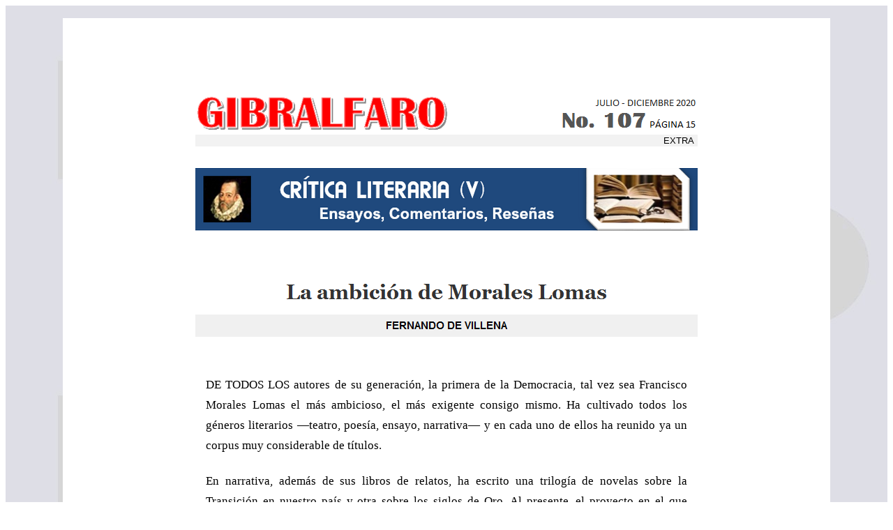

--- FILE ---
content_type: text/html; charset=windows-1252
request_url: https://www.gibralfaro.uma.es/criticalit/pag_2187.htm
body_size: 31966
content:
<!DOCTYPE HTML PUBLIC "-//W3C//DTD HTML 4.0 Transitional//EN">
<HTML>
<HEAD>
<TITLE>La ambición de Morales Lomas, por Fernando de Villena</TITLE>
<BASE href="https://www.gibralfaro.uma.es/criticalit/pag_2187.htm">
<!-- METATAGS para GOOGLE, EDGE, BING, CHROME, FIREFOX -->
<META NAME="Title" CONTENT="La ambición de Morales Lomas">
<META NAME="D.C. Title" CONTENT="La ambición de Morales Lomas">
<META HTTP-EQUIV="Title" CONTENT="La ambición de Morales Lomas">
<META NAME="Author" CONTENT="Fernando de Villena">
<META NAME="D.C. Author" CONTENT="Fernando de Villena">
<META HTTP-EQUIV="Author" CONTENT="Fernando de Villena">
<META NAME="Creator" CONTENT="Departamento de Didáctica de las Lenguas, la Música y el Deporte de la Universidad de Málaga">
<META NAME="D.C. Creator" CONTENT="Departamento de Didáctica de las Lenguas, la Música y el Deporte de la Universidad de Málaga">
<META HTTP-EQUIV="Creator" CONTENT="Departamento de Didáctica de las Lenguas, la Música y el Deporte de la Universidad de Málaga">
<META NAME="Resource-type" CONTENT="Document">
<META http-equiv="Content-Type" CONTENT="text/html; charset=windows-1252">
<META NAME="Language" SCHEME="RFC1766" CONTENT="Spanish">
<META NAME="DC.Language" SCHEME="RFC1766" CONTENT="Spanish">
<META HTTP-EQUIV="Language" SCHEME="RFC1766" CONTENT="Spanish">
<meta http-equiv="Content-Language" content="es">
<META NAME="ROBOTS" CONTENT="All">
<link rel="shortcut icon" href="https://www.gibralfaro.uma.es/fondtitulos/gibralficon.ico">
<style type="text/css">
<!--
a {  text-decoration: none; color: #010101}
a:hover {  color: #FF0000; text-decoration: underline}
.menu {  font-family: Bookman Old Style, Calisto MT, Times New Roman; font-size: 13px; font-weight: bold}
span.a1
	{font-family:"Calisto MT","sans-serif";
	color:green}
span.d1
	{color:blue}
span.b1
	{color:black}
-->
</style>
</HEAD>
<!-- END OF SCRIPT SECTION -->
<BODY>
<div align="center">
	<table width="100%" id="table1" background="https://www.gibralfaro.uma.es/fondtitulos/fondindex2.jpg" cellspacing="0" cellpadding="0">
		<tr>
		<td>&nbsp;&nbsp;&nbsp;</td>
		<div align="center">
		<tr>
		<td>
		<div align="center">
		<table border="0" width="1100px" cellspacing="0" cellpadding="0">
		<tr>
		<td bordercolor="#FFFFFF" bgcolor="#FFFFFF">
		<BODY>
<DIV align=center>
            <TABLE cellSpacing=0 cellPadding=0 width="720px">
              <TBODY>
              <TR>
                <TD style="border-style:solid; border-width:0px; color: #ffffff; background-color: #ffffff; padding-left:190px; padding-right:190px; padding-top:110px; padding-bottom:110px" width="100%">
                  <DIV align=center>
                  <TABLE height="1%" cellPadding=0 width="100%" border=0 cellspacing="0">
                    <TBODY>
                    <TR>
                      <TD style="PADDING-RIGHT: 0px; PADDING-LEFT: 0px; PADDING-BOTTOM: 0px; PADDING-TOP: 0px" align=justify width="100%" height=1>
                        <TABLE height="1%" cellSpacing=0 cellPadding=0 width="100%" border=0>
                          <TBODY>
                          <TR>
                            <TD vAlign=center width="100%" height=25>
                              <table height="1%" cellSpacing="0" cellPadding="0" width="100%" border="0">
                                <tr>
                                 <td style="PADDING-BOTTOM: 0px; PADDING-TOP: 0px" vAlign="center" width="100%" height="1%">
                                    <div align="center">
                                      <center>
                                      <table cellSpacing="0" cellPadding="0" width="100%" border="0" style="border-width: 0px">
                                        <tbody>
                                          <tr>
                                            <td width="100%" style="padding-top:0px">
											<p align="center">
											<img border="0" src="https://www.gibralfaro.uma.es/imagenes6/p_2187_1.PNG" width="720" height="50"></td>
                                            <div style="border-left-style: none; border-right-style: none; border-top: 0px solid #414141; border-bottom: 0px solid #414141"></center></div>
                                            </tr></tbody></table></div></td></tr>
                                <tr>
                                  <td style="PADDING-BOTTOM: 0px; PADDING-TOP: 0px" vAlign="center" width="720px" height="1%">
                                    <div align="center">
                                      <table cellSpacing="0" cellPadding="0" width="720px" border="0" height="1%">
                                        <center>
                                        <tbody>
                                          <tr>
                                            <td style="BACKGROUND-COLOR: #ffffff" width="138%" height="3%">
											<font face="Calibri" style="font-size: 5pt">&nbsp;&nbsp; </font>
											</td></tr>
                                          <tr>
                                            <td style="BACKGROUND-COLOR: #F2F2F2; padding-top:1px; padding-bottom:1px; padding-right:5px" width="138%" height="3%">
											<p align="right" style="margin-top: 0; margin-bottom: 0">
											<font face="Arial" size="2">EXTRA</font></td></tr>
                                          <tr>
                                            <td style="BACKGROUND-COLOR: #ffffff" width="138%" height="3%">
											<p style="MARGIN-TOP: 0px; MARGIN-BOTTOM: 0px; PADDING-BOTTOM: 0px; PADDING-TOP: 0px" align="justify">
											<font style="font-size: 20pt">&nbsp;&nbsp;&nbsp;</font></p>
											</td></tr>
                                          <tr>
                                            <td style="background-color: #ffffff" width="98%"><p align="center" style="margin-top: 0; margin-bottom: 0">
											<img border="0" src="https://www.gibralfaro.uma.es/fondtitulos/sec-criticalit-5b.PNG" width="720px" height="90"></td>
                                            </tr></tbody></table></div></td></tr></table></TD></TR>
                          <TR>
                          <TD width="720px" height="10%" align="center">
<table height="1%" cellSpacing="0" cellPadding="0" width="100%" border="0">
	<tr>
		<td vAlign="center" width="100%" align="center">
		<p align="justify" style="margin-top: 0; margin-bottom: 0">
		<font face="Georgia" color="#333333">&nbsp;&nbsp;&nbsp;</font></p>
		<p align="justify" style="margin-top: 0; margin-bottom: 0">
		<font face="Georgia" color="#333333">&nbsp;&nbsp;&nbsp;</font></p>
		<p align="justify" style="margin-top: 0; margin-bottom: 0">
		<font face="Georgia" color="#333333">&nbsp;&nbsp; </font></p>
		<p align="justify" style="margin-top: 0; margin-bottom: 0">
		<font face="Georgia" color="#333333">&nbsp;&nbsp; </font></p>
		</td>
	</tr>
	<tr>
		<td width="100%" height="10%" align="center">
		<img border="0" src="https://www.gibralfaro.uma.es/imagenes6/p_2187_2.PNG" width="720" height="80"></td>
	</tr>
	<tr>
		<td width="100%" height="10%" align="center">
		<p style="margin-top: 0; margin-bottom: 0" align="justify">
		<font face="Bookman Old Style">&nbsp;&nbsp;&nbsp;</font></p>
		<p style="margin-top: 0; margin-bottom: 0" align="justify">
		<font face="Bookman Old Style">&nbsp;&nbsp;&nbsp;</font><p style="margin-top: 0; margin-bottom: 0" align="justify">
		<font face="Bookman Old Style">&nbsp;&nbsp; </font></td>
	</tr>
</table>
	</td></tr></table></td></tr>
							<tr>
							<td width="100%" height="1%" align="justify">
														<div align="center">
															<table border="0" cellpadding="0" cellspacing="0" width="100%" height="10%" id="table45">
																<tr>
																	<td width="100%" height="10%">
																	<div align="center">
																		<table border="0" width="100%" cellspacing="0" cellpadding="0">
<tr>
	<td>
	<div align="center">
		<table border="0" width="720px" cellspacing="0" cellpadding="0">
			<tr>
				<td style="padding-right: 0pt">
				<table border="0" width="100%" cellspacing="0" cellpadding="0">
					<tr>
						<td>
						<div align="center">
							<table border="0" width="100%" cellspacing="0" cellpadding="0">
								<tr>
									<td>
									<table border="0" width="100%" cellspacing="0" cellpadding="0" height="10%">
										<tr>
											<td style="padding-right: 0pt">
											<div align="center">
												<table border="0" width="100%" cellspacing="0" cellpadding="0" height="10%">
													<tr>
														<td style="padding-right: 15px; padding-left:15px">
														<p class="MsoPlainText" style="text-align: justify; line-height: 185%; margin-top: 0; margin-bottom: 22px">
														<font color="#010101">
														<span style="font-size: 13.0pt; font-family: 'Bookman Old Style',serif">
														DE TODOS LOS autores de 
														su generación, la 
														primera de la 
														Democracia, tal vez sea 
														Francisco Morales Lomas 
														el más ambicioso, el más 
														exigente consigo mismo. 
														Ha cultivado todos los 
														géneros literarios 
														&#8212;teatro, poesía, ensayo, 
														narrativa&#8212; y en cada uno 
														de ellos ha reunido ya 
														un corpus muy 
														considerable de títulos.</span></font></p>
														<p class="MsoPlainText" style="text-align: justify; line-height: 185%; margin-top: 0; margin-bottom: 22px">
														<font color="#010101">
														<span style="font-size: 13.0pt; font-family: 'Bookman Old Style',serif">
														En narrativa, además de 
														sus libros de relatos, 
														ha escrito una trilogía 
														de novelas sobre la 
														Transición en nuestro 
														país y otra sobre los 
														siglos de Oro. Al 
														presente, el proyecto en 
														el que trabaja es una 
														nueva trilogía, dedicada 
														esta vez al siglo XX y 
														sobre todo al dramatismo 
														de los años que van 
														desde nuestra Guerra 
														Civil hasta el fin de la 
														Segunda Guerra Mundial y 
														el horror que vino a 
														continuación con el 
														stalinismo.</span></font></p>
														<p class="MsoPlainText" style="text-align: justify; line-height: 185%; margin-top: 0; margin-bottom: 22px">
														<font color="#010101">
														<span style="font-size: 13.0pt; font-family: 'Bookman Old Style',serif">
														De esta nueva trilogía 
														acaba de aparecer el 
														primer volumen, <i>Las 
														edades del viento</i> 
														(Ediciones Dauro, 2020), 
														donde se nos cuentan dos 
														historias paralelas: la 
														del investigador 
														literario Virgilio 
														Aguilar en época actual 
														y la del poeta Antonio 
														Machado en sus años 
														finales (1936-1939). La 
														trama argumental nos 
														presenta la posibilidad 
														de que el autor de <i>
														Campos de Castilla</i> 
														hubiese tenido una 
														relación con una joven 
														actriz francesa en el 
														convulso Madrid de 1936 
														y que de esta relación 
														hubiera nacido una hija.</span></font></p>
														<p class="MsoPlainText" style="text-align: justify; line-height: 185%; margin-top: 0; margin-bottom: 22px">
														<font color="#010101">
														<span style="font-size: 13.0pt; font-family: 'Bookman Old Style',serif">
														Tras la ficción 
														narrativa está el 
														erudito Morales Lomas, 
														conocedor de la historia 
														de la Literatura hasta 
														en sus últimos detalles. 
														Y en la novela, la 
														crítica literaria, una 
														crítica intuitiva y 
														siempre atinada, se 
														acompasa con los hechos 
														que se nos van contando, 
														sin que falten otras 
														referencias culturales 
														de toda índole 
														(cinematográficas, 
														pictóricas&#8230;), siempre 
														documentadísimas.</span></font></p>
														<p class="MsoPlainText" style="text-align: justify; line-height: 185%; margin-top: 0; margin-bottom: 22px">
														<font color="#010101">
														<span style="font-size: 13.0pt; font-family: 'Bookman Old Style',serif">
														Morales Lomas llega 
														incluso a no ser 
														indulgente con el propio 
														Machado, al que tanto 
														aprecia, al referirse al 
														poema que este dedicó a 
														Enrique Líster. En otros 
														momentos de la novela se 
														percibe la visión 
														docente del narrador. 
														Pero, por encima de 
														todo, en <i>Las edades 
														del viento</i> se nota 
														un apasionado amor a la 
														Literatura, y, así, 
														leemos: «La literatura, 
														esa vida que crece como 
														el pan y se hace carne y 
														trasciende el momento de 
														vida».</span></font></p>
														<p class="MsoPlainText" style="text-align: justify; line-height: 185%; margin-top: 0; margin-bottom: 22px">
														<font color="#010101">
														<span style="font-size: 13.0pt; font-family: 'Bookman Old Style',serif">
														En <i>Las edades del 
														viento</i> encontramos 
														también reflexiones 
														sobre España y 
														encendidos pasajes 
														eróticos, así como 
														diversas historias y 
														anécdotas colaterales 
														como la de la sortija de 
														Oscar Wilde o el 
														argumento de la obra de 
														Anatole France que 
														representó la 
														protagonista en Madrid.</span></font></p>
														<p class="MsoPlainText" style="text-align: justify; line-height: 185%; margin-top: 0; margin-bottom: 22px">
														<font color="#010101">
														<span style="font-size: 13.0pt; font-family: 'Bookman Old Style',serif">
														De ese Madrid lleno de 
														vida y dramatismo en el 
														año 1936, el autor nos 
														ofrece una imagen muy 
														aproximada a lo que pudo 
														ser en la realidad. 
														Claro que en la novela 
														Morales Lomas también 
														nos descubre su gran 
														amor a París, &#8220;una urbe 
														para la eternidad&#8221;.</span></font></td>
													</tr>
													<tr>
														<td>
											<div align="center">
												<table border="0" width="720" cellspacing="10" cellpadding="0" height="10%">
													<tr>
														<td colspan="3">
														<p style="margin-top: 0; margin-bottom: 0">
														<font face="Calibri" style="font-size: 11pt">
														&nbsp;&nbsp; &nbsp;&nbsp;
														</font></p></td>
													</tr>
													<tr>
														<td bgcolor="#CCCCCC" width="33%">
														&nbsp;</td>
														<td width="31%">
														<p style="margin-top: 0; margin-bottom: 0" align="center">
														<img border="0" src="https://www.gibralfaro.uma.es/imagenes6/p_2187_3.JPG" width="650" height="385"></td>
														<td bgcolor="#CCCCCC" width="33%">
														&nbsp;</td>
													</tr>
													<tr>
														<td width="33%">&nbsp;</td>
														<td bgcolor="#F5F5FF" style="padding-left: 15px; padding-right: 15px; padding-top: 12px; padding-bottom: 12px" width="27%">
														<p style="margin-top: 0; margin-bottom: 0; line-height:140%" align="justify">
														<font face="Calibri" style="font-size: 11pt">
														<b>La edades del viento</b> 
														es la primera novela de 
														la nueva tetralogía <b>Un siglo llamado invierno</b>, de <b>Francisco Morales Lomas</b>, 
														y ha sido 
														publicada por Ediciones Dauro, Granada, en 2020.</font></font></td>
														<td width="33%">&nbsp;</td>
													</tr>
													<tr>
														<td width="93%" colspan="3">
														<p style="margin-top: 0; margin-bottom: 0">
														<font face="Calibri" style="font-size: 11pt">
														&nbsp;&nbsp; </font></p>
														<p style="margin-top: 0; margin-bottom: 0">
														<font face="Calibri" style="font-size: 11pt">&nbsp;&nbsp;
														</font></td>
													</tr>
												</table>
											</div>
														</td>
													</tr>
													<tr>
														<td style="padding-right: 15px; padding-left:15px">
														<p class="MsoPlainText" style="text-align: justify; line-height: 185%; margin-top: 0; margin-bottom: 22px">
														<font color="#010101">
														<span style="font-size: 13.0pt; font-family: 'Bookman Old Style',serif">
														Me parece notar cierta 
														ironía en el nombre de 
														alguno de los personajes 
														como el del tal Pierre 
														Escargot (caracol), y 
														resultan de gran interés 
														las páginas en las que 
														se nos habla de la 
														competencia desleal 
														entre los investigadores 
														literarios (pues a la 
														vez que el protagonista, 
														en la novela aparece 
														otro crítico francés 
														empeñado en la misma 
														búsqueda). Otro 
														personaje al que se le 
														concede cierto 
														protagonismo es el de la 
														madre del poeta, y, en 
														un atinado juego 
														literario, Morales Lomas 
														se autocita en la 
														narración como profesor 
														y escritor.</span></font></p>
														<p class="MsoPlainText" style="text-align: justify; line-height: 185%; margin-top: 0; margin-bottom: 22px">
														<font color="#010101">
														<span style="font-size: 13.0pt; font-family: 'Bookman Old Style',serif">
														El texto se agiliza con 
														el empleo de muy 
														variados recursos: 
														diversas formas 
														narrativas (cartas, 
														diarios&#8230;), alternancias 
														de la primera, la 
														tercera e incluso la 
														segunda persona. En 
														suma, nos encontramos 
														ante una novela que 
														tiene algo del género de 
														intriga, algo de 
														histórica y mucho de 
														metaliteratura. </span>
														</font></td>
													</tr>
													</table>
											</div>
											</td>
										</tr>
										<tr>
											<td style="padding-right: 3px">
											<p style="margin-top: 0; margin-bottom: 0" align="justify">
											<font face="Bookman Old Style">&nbsp;&nbsp; </font></p>
											<p style="margin-top: 0; margin-bottom: 0" align="justify">
											<font face="Bookman Old Style">&nbsp;&nbsp; </font>
											<p style="margin-top: 0; margin-bottom: 0" align="justify">
											<font face="Bookman Old Style">&nbsp;&nbsp;
											</font>
											</td>
										<tr>
									        <td bgcolor="#E4E4E4">
											<p align="center" style="margin-top: 0; margin-bottom: 0">
											<img border="0" src="https://www.gibralfaro.uma.es/fondtitulos/cierretexto-15.JPG" width="720" height="22"></td>
										<tr>
				                            <td style="padding-right: 3px">
				                            <p style="margin-top: 0; margin-bottom: 0" align="justify">
				                            <font face="Bookman Old Style">&nbsp;&nbsp; </font>
											<p style="margin-top: 0; margin-bottom: 0" align="justify">
				                            <font face="Bookman Old Style">&nbsp;&nbsp;
											</font>
				                            <p style="margin-top: 0; margin-bottom: 0" align="justify">
				                            <font face="Bookman Old Style">&nbsp;&nbsp; </font>
				                            </td>
			                             </tr>
			             </table></div>
                          <TR>
                            <TD width="100%" height="1%" align="justify">
                              	<table height="1%" cellSpacing="0" cellPadding="0" width="100%" border="0" id="table21">
									<tr>
										<td width="100%" height="1%" align="justify" style="padding: 0px">
										<div align="center">
										<table border="0" cellpadding="0" cellspacing="0" width="100%" height="1%" id="table31">
											<tr>
												<td bgcolor="#F5F5F5" style="padding:20px; ">
												<div align="center">
													<table border="0" cellpadding="0" cellspacing="0" width="100%" height="10%" id="table32">
														<tr>
															<td align="center" width="680" colspan="2">
															<p style="margin-top: 0; margin-bottom: 0">
															<img border="0" src="https://www.gibralfaro.uma.es/colaboradores/FernandoDeVillena-1.jpg" width="650px" height="362px"></td>
														</tr>
														<tr>
															<td align="center" width="340">
															<p align="justify" style="margin-top: 0; margin-bottom: 0">
															<font face="Calisto MT" style="font-size: 13pt">&nbsp;&nbsp;&nbsp;</font></td>
															<td align="center" width="340">&nbsp;</td>
														</tr>
														<tr>
															<td width="100%" colspan="2" style="padding-left: 20px; padding-right: 20px">
															<p class="MsoNormal" style="text-align: justify; line-height: 170%; margin-top: 0; margin-bottom: 17px">
															<font color="#010101">
															<span style="font-size: 13pt; font-family: 'Calisto MT',serif">
															<b>Fernando de Villena</b>&nbsp;(Granada, 1956), 
															escritor y miembro 
															de la Academia de 
															Buenas Letras de 
															Granada, es doctor 
															en Filología 
															Hispánica por la 
															Universidad de 
															Granada. Pertenece a 
															la Academia 
															Hispanoamericana de 
															Buenas Letras, y, 
															entre otros, cuenta 
															en su haber con el 
															premio de la 
															Fundación Andrés 
															Bello y con el 
															premio de la Crítica 
															Andaluza.</span></font></p>
															<p class="MsoNormal" style="text-align: justify; line-height: 170%; margin-top: 0; margin-bottom: 17px">
															<font color="#010101">
															<span style="font-size: 13pt; font-family: 'Calisto MT',serif">
															Ha publicado 
															novelas, varios 
															libros de crítica 
															literaria y 
															poemarios. Entre los 
															últimos títulos de 
															su obra novelística 
															cabe citar <i>El 
															reloj de la vida</i> 
															(Ediciones Evohé, 
															Madrid, 2017), <i>
															Nuevas historietas 
															de Bernardo Ambroz</i> 
															(Ediciones Carena, 
															Barcelona, 2018), <i>
															El cautivo de su 
															paraíso</i> 
															(Ediciones Evohé, 
															Madrid, 2019), <i>
															Ubi sol occidit</i> 
															(Ediciones Carena, 
															Barcelona, 2020) y
															<i>Las siete edades</i> 
															(Editorial Niñaloba, 
															Sevilla, 2020).</span></font></p>
															<p class="MsoNormal" style="text-align: justify; line-height: 170%; margin-top: 0; margin-bottom: 17px">
															<font color="#010101">
															<span style="font-size: 13pt; font-family: 'Calisto MT',serif">
															Su obra poética nace 
															influida por la 
															belleza y perfección 
															formal de la poesía 
															de los siglos de Oro 
															(<i>Pensil de rimas 
															celestes</i>, <i>
															Soledades III</i> y
															<i>IV</i> y <i>Damas 
															reales</i>), para 
															abrirse más tarde a 
															influencias 
															contemporáneas. Sus 
															últimos poemarios 
															publicados son <i>La 
															hiedra y el mármol
															</i>(Ediciones 
															Carena, Barcelona, 
															2009), <i>Los 
															colores del mundo</i> 
															(penúltimos libros 
															de poesía) 
															(Ediciones Carena, 
															Barcelona, 2014), <i>
															Morir por mi demanda</i> 
															(Port Royal 
															Ediciones, Granada, 
															2015), <i>Estampas 
															de Vejecia</i> 
															(Ediciones Carena, 
															Barcelona, 2016) y
															<i>Acerca de los 
															días</i> (Poesía 
															2014-2020) 
															(Ediciones Carena, 
															Barcelona, 2020).</span></font></p>
															<p class="MsoNormal" style="text-align: justify; line-height: 170%; margin-top: 0; margin-bottom: 17px">
															<font color="#010101">
															<span style="font-size: 13pt; font-family: 'Calisto MT',serif">
															Como crítico 
															literario es autor 
															de la <i>Antología 
															de la poesía 
															colombiana actual</i>. 
															Monográfico de la 
															revista literaria 
															Alhucema, N.º 18, 
															Julio-Diciembre, 
															2007 y <i>127 libros 
															para una vida. 
															(Biblioteca)</i>, 
															publicada en la 
															Colección Evohé 
															Didaska, Ediciones 
															Evohé, Madrid, 2014,
															<i>Visión del Siglo 
															de Oro y otros 
															apuntes</i>, en la 
															Colecció Debats, 
															Institució Alfons el 
															Magnánim, Diputación 
															de Valencia, 2014.</span></font></p>
															<p class="MsoNormal" style="text-align: justify; line-height: 170%; margin-top: 0; margin-bottom: 17px">
															<font color="#010101">
															<span style="font-size: 13pt; font-family: 'Calisto MT',serif">
															Como actor ha 
															participado en las 
															películas <i>
															Recuerdos de un 
															olvido</i> (2003) y
															<i>La Luz W </i>
															(2005), ambas de 
															Manuel Polls Pelaz, 
															y <i>La segunda 
															estrella a la 
															derecha </i>(2013), 
															de Pablo Bullejos.</span></font></td>
														</tr></table></div>
												</td>
                                              </tr></table></div>
										</td></tr></table></TD></TR>
                             <TR>
                            <TD width="100%" height="1%" align="justify"><p style="margin-top: 0; margin-bottom: 0">
							<font size="4">&nbsp;&nbsp;&nbsp;&nbsp;</font></p> 
								<p style="margin-top: 0; margin-bottom: 0">
								<font size="4">&nbsp;&nbsp;&nbsp;&nbsp;</font></p> </TD></TR>
                          <TR>
                            <TD width="100%" height="1%" align="justify">
                              	<div align="center">
									<table style="border:1px solid #FFFFFF; BACKGROUND-COLOR: #f8f8ff" cellSpacing="0" cellPadding="0" width="100%" border="0" id="table16" height="10%">
										<tr>
											<td style="border-left:1px solid #4270A2; border-top:1px solid #4270A2; border-bottom:1px solid #4270A2; width=; " height="1%" bgcolor="#F8F8FF">
											<div align="center" style="padding-right: 0px">
												<img height="47" src="https://www.gibralfaro.uma.es/fondtitulos/logouma3.gif" width="73" border="0" align="middle"></div></td>
											<td style="border-right:1px solid #4270A2; border-top:1px solid #4270A2; border-bottom:1px solid #4270A2; BACKGROUND-COLOR: #f8f8ff; padding-left:15px; padding-right:15px; padding-top:12px; padding-bottom:12px" width="85%">
											<p style="text-indent: 0px; margin: 0px; padding: 0px; line-height:115%" align="justify">
											<font face="Calibri" color="#010101" size="2">
											GIBRALFARO. Revista de Creación Literaria y Humanidades. Publicación Trimestral. 
											Edición no venal. Sección 3. Página 15. Año XIX. II Época. Número 107 EXTRA. 
											Julio-Diciembre 2020. ISSN 1696-9294. Director: José Antonio Molero Benavides. Copyright © 2020 Fernando de Villena. 
											© Las imágenes han sido tomadas de diferentes sitios 
											de Internet relacionados con el 
											autor del texto y su obra. En todo 
											caso, la propiedad intelectual de 
											las mismas corresponde a sus 
											autores. Diseño y maquetación: 
											EdiBez. Depósito Legal MA-265-2010. © 2002-2020 Departamento de Didáctica de las Lenguas, las Artes y el Deporte. 
											Facultad de Ciencias de la 
											Educación. Universidad de Málaga & Ediciones Digitales Bezmiliana. Calle Castillón, 3, Ático G. 29.730. Rincón de la Victoria (Málaga).
											</font></td></tr></table></div></TD></TR>
                          <TR>
                            <TD width="100%" height="1%" align="justify">
                            <p style="margin-top: 0; margin-bottom: 0">
							<font size="4">&nbsp;&nbsp;&nbsp;&nbsp;</font></p> 
							<p style="margin-top: 0; margin-bottom: 0">
							<font size="4">&nbsp;&nbsp;&nbsp;&nbsp;</font></p></TD></TR>
                          <TR>
                            <TD width="100%" height="1%" align="justify">
                            	<div align="center">
									<table border="0" width="30%" cellspacing="5" cellpadding="0">
										<tr>
											<td>
											<a href="https://www.gibralfaro.uma.es/index.htm">
											<img border="0" src="https://www.gibralfaro.uma.es/fondtitulos/a_la_portada.JPG" width="130" height="30"></a></td>
											<td width="5%">&nbsp;&nbsp;&nbsp;&nbsp;&nbsp;</td>
											<td>
											<p align="center">
											<a href="https://www.gibralfaro.uma.es/indice/criticalit.htm">
											<img border="0" src="https://www.gibralfaro.uma.es/fondtitulos/al_indice.JPG" width="142" height="30"></a></td>
										</tr></table></div>		
							</TD></TR></TBODY></TABLE></TD></TR></TBODY></TABLE></DIV></TD></TR></BODY></td></tr></table></div></td></tr></table>
		                    </div></table><tr><td></table></td></tr></table></div></td>
				</tr></table></div></td>
		<tr><td>&nbsp;
		<!-- Begin ShinyStat Code -->
<script type="text/javascript" src="//codice.shinystat.com/cgi-bin/getcod.cgi?USER=Gibralfaro"></script>
<noscript>
<h6><a href="http://www.shinystat.com/es/">
<img src="//www.shinystat.com/cgi-bin/shinystat.cgi?USER=Gibralfaro" alt="Servicio de trï¿½fico web" style="border:0px" /></a></h6>
</noscript>
<!-- End ShinyStat Code -->
	</BODY>
	</HTML>